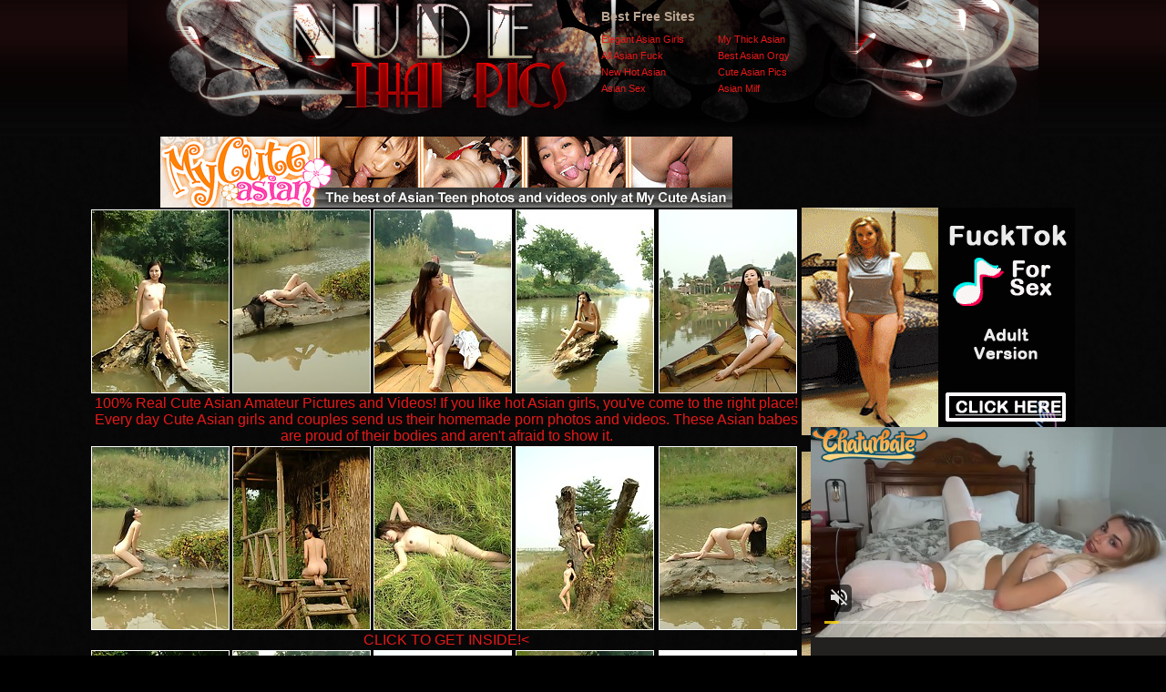

--- FILE ---
content_type: text/html; charset=UTF-8
request_url: http://www.nudethaipics.com/pics/asians/litu100/0458-qy/index.html
body_size: 18139
content:
<html><head>
<title>Nude Thai Pics ciber sex teen innocent toys thai man having sex with his girlfriend asian foursome  pictures</title>
<meta http-equiv="Content-Type" content="text/html; charset=iso-8859-1">
<meta name="description" content="Asian chicks fucking big dicks about of sex picture in korea  women getting hard dick">
<meta name="keywords" content="asian tease, cream asian, party asian, thai riding, asian exam, foot asian, feet asian, asian teen, asian hose, cock asian, fuck asian, asia orgie, big asians, penis thai, asia porn">
<link href="/styles.css" rel="stylesheet" type="text/css">
<base target="_blank">
</head>
<body> 
<div id="wrapper">
<div id="header" align="center">    <div class="padd">
    <div class="htop">
        <a href="http://www.nudethaipics.com/" class="logo"></a>
		 <div class="top">
         <p> Best Free Sites</p>
<table width="240" border="0" cellspacing="0" cellpadding="0">
  <tr>
    <td><a href="/p/out.php?id=elegantasiangirls.com">Elegant Asian Girls</a></td>
    <td><a href="/p/out.php?id=mythickasian.com">My Thick Asian</a></td>
  </tr>
  <tr>
    <td><a href="/p/out.php?id=allasianfuck.com">All Asian Fuck</a></td>
    <td><a href="/p/out.php?id=bestasianorgy.com">Best Asian Orgy</a></td>
  </tr>
  <tr>
 <tr>
    <td><a href="/p/out.php?id=newhotasian.com">New Hot Asian</a></td>
    <td><a href="/p/out.php?id=cuteasianpics.com">Cute Asian Pics</a></td>
  </tr>
  <tr>
    <td><a href="/p/out.php?id=247asiansex.com">Asian Sex</a></td>
    <td><a href="/p/out.php?id=asianmilfporn.xyz">Asian Milf</a></td>
  </tr>
</table>
  
         </div>
</div>
      </div></div>

<div align=center>
<table>
<tr>
<td>
<div class="thumbs">
<table border="0" cellpadding="5" cellspacing="0" width="780"  align="center">
<tbody>
<tr> 
<td align="center" colspan="5"><a href="http://join.mycuteasian.com/track/OTI2OToyOjE/"><img src="http://v.angel-porns.com/pics/asians/litu100/0458-qy/../mycuteasian627_78.gif" width="628" height="78" border="0"></a></td>
</tr>
<tr> 
<td height="206"><a href="http://v.angel-porns.com/pics/asians/litu100/0458-qy/sn001.jpg"><img src="http://v.angel-porns.com/pics/asians/litu100/0458-qy/tnsn001.jpg" height="200" width="150" class="thumbs"></a></td>
<td height="206"><a href="http://v.angel-porns.com/pics/asians/litu100/0458-qy/sn002.jpg"><img src="http://v.angel-porns.com/pics/asians/litu100/0458-qy/tnsn002.jpg" height="200" width="150" class="thumbs"></a></td>
<td height="206"><a href="http://v.angel-porns.com/pics/asians/litu100/0458-qy/sn003.jpg"><img src="http://v.angel-porns.com/pics/asians/litu100/0458-qy/tnsn003.jpg" height="200" width="150" class="thumbs"></a></td>
<td height="206"><a href="http://v.angel-porns.com/pics/asians/litu100/0458-qy/sn004.jpg"><img src="http://v.angel-porns.com/pics/asians/litu100/0458-qy/tnsn004.jpg" height="200" width="150" class="thumbs"></a></td>
<td height="206"><a href="http://v.angel-porns.com/pics/asians/litu100/0458-qy/sn005.jpg"><img src="http://v.angel-porns.com/pics/asians/litu100/0458-qy/tnsn005.jpg" height="200" width="150" class="thumbs"></a></td>
</tr>
<tr>
<td align="center" colspan="5">
<a  href="http://join.mycuteasian.com/track/OTI2OToyOjE/">100% Real Cute Asian Amateur Pictures and Videos! If you like hot Asian girls, you've come to the right place! Every day Cute Asian girls and couples send us their homemade porn photos and videos. These Asian babes are proud of their bodies and aren't afraid to show it.</a>
</td>
</tr>
<tr> 
<td height="206"><a href="http://v.angel-porns.com/pics/asians/litu100/0458-qy/sn006.jpg"><img src="http://v.angel-porns.com/pics/asians/litu100/0458-qy/tnsn006.jpg" height="200" width="150" class="thumbs"></a></td>
<td height="206"><a href="http://v.angel-porns.com/pics/asians/litu100/0458-qy/sn007.jpg"><img src="http://v.angel-porns.com/pics/asians/litu100/0458-qy/tnsn007.jpg" height="200" width="150" class="thumbs"></a></td>
<td height="206"><a href="http://v.angel-porns.com/pics/asians/litu100/0458-qy/sn008.jpg"><img src="http://v.angel-porns.com/pics/asians/litu100/0458-qy/tnsn008.jpg" height="200" width="150" class="thumbs"></a></td>
<td height="206"><a href="http://v.angel-porns.com/pics/asians/litu100/0458-qy/sn009.jpg"><img src="http://v.angel-porns.com/pics/asians/litu100/0458-qy/tnsn009.jpg" height="200" width="150" class="thumbs"></a></td>
<td height="206"><a href="http://v.angel-porns.com/pics/asians/litu100/0458-qy/sn010.jpg"><img src="http://v.angel-porns.com/pics/asians/litu100/0458-qy/tnsn010.jpg" height="200" width="150" class="thumbs"></a></td>
</tr>
<tr>
<td align="center" colspan="5">
<a href="http://join.mycuteasian.com/track/OTI2OToyOjE/">CLICK TO GET INSIDE!<</a>
</td>
</tr>
<tr> 
<td height="206"><a href="http://v.angel-porns.com/pics/asians/litu100/0458-qy/sn011.jpg"><img src="http://v.angel-porns.com/pics/asians/litu100/0458-qy/tnsn011.jpg" height="200" width="150" class="thumbs"></a></td>
<td height="206"><a href="http://v.angel-porns.com/pics/asians/litu100/0458-qy/sn012.jpg"><img src="http://v.angel-porns.com/pics/asians/litu100/0458-qy/tnsn012.jpg" height="200" width="150" class="thumbs"></a></td>
<td height="206"><a href="http://v.angel-porns.com/pics/asians/litu100/0458-qy/sn013.jpg"><img src="http://v.angel-porns.com/pics/asians/litu100/0458-qy/tnsn013.jpg" height="200" width="150" class="thumbs"></a></td>
<td height="206"><a href="http://v.angel-porns.com/pics/asians/litu100/0458-qy/sn014.jpg"><img src="http://v.angel-porns.com/pics/asians/litu100/0458-qy/tnsn014.jpg" height="200" width="150" class="thumbs"></a></td>
<td height="206"><a href="http://v.angel-porns.com/pics/asians/litu100/0458-qy/sn015.jpg"><img src="http://v.angel-porns.com/pics/asians/litu100/0458-qy/tnsn015.jpg" height="200" width="150" class="thumbs"></a></td>
</tr>
<tr> 
<td align="center" colspan="5">
<a  href="http://join.mycuteasian.com/track/OTI2OToyOjE/"><img src="http://v.angel-porns.com/pics/asians/litu100/0458-qy/../mca_620x120_03.gif" alt="" border="0" height="120" width="620"><br>
We have a HUGE collection of GIRLFRIENDS/WIVES sharing their secret porn pictures and videos where they have sex at home, giving head in the boyfriend's car, fucking hard and even doing anal sex. Tons of private homemade pictures and videos of Cute Asian girls from All around the world.  Come and watch!</a>
</td>
</tr>
</tbody>
</table></div>
</td>
<td align="center" valign="middle">
<iframe src="//a.magsrv.com/iframe.php?idzone=5044716&size=300x250" width="300" height="250" scrolling="no" marginwidth="0" marginheight="0" frameborder="0"></iframe>
        
<br><br>
<iframe src="//a.magsrv.com/iframe.php?idzone=5044716&size=300x250" width="300" height="250" scrolling="no" marginwidth="0" marginheight="0" frameborder="0"></iframe>
        
<br><br>
<iframe src="//a.magsrv.com/iframe.php?idzone=5044716&size=300x250" width="300" height="250" scrolling="no" marginwidth="0" marginheight="0" frameborder="0"></iframe>
        
</td>
    </tr>
</table>
</div>
<br>
<div align=center>
<script type="application/javascript" 
data-idzone="5044722" src="https://a.magsrv.com/nativeads-v2.js" 
></script>
</div>
<div id="content">
   <center>
     <div class="block"> 
    <div id="title">
      <h2>Today Thai Pics Galleries</h2>
     </div>     </div>
<div align="center">
<a href="/st/st.php?id=95846&x=9a3308dd14f94192549c554287a32410&url=aHR0cDovL3d3dy5udWRldGhhaXBpY3MuY29tL3BpY3MvYXNpYW5zL3BhY2lmaWNnaXJscy8xMzA0LW96L2luZGV4Lmh0bWw=&p=70&var1=t1"><img src="/st/thumbs/706/Fho2TSY3E8.jpg" alt=""   border="0" width="150" height="200" class="thumbs"></a>
<a href="/st/st.php?id=488963&x=dc683da532437ad6e18e53e909499471&url=aHR0cDovL3d3dy5udWRldGhhaXBpY3MuY29tL3BpY3MvYXNpYW5zL2FzaWFuNHlvdS8zNDAwLXNnL2luZGV4Lmh0bWw=&p=70&var1=t1"><img src="/st/thumbs/871/uEJj6m5EsI.jpg" alt=""   border="0" width="150" height="200" class="thumbs"></a>
<a href="/st/st.php?id=664728&x=7b7b67fb00e59ab232e24276c64ab130&url=aHR0cDovL3d3dy5udWRldGhhaXBpY3MuY29tL3BpY3MvYXNpYW5zL2FzaWFuNHlvdS8xMjQzLXF5L2luZGV4Lmh0bWw=&p=70&var1=t1"><img src="/st/thumbs/865/sRgwp9LdlX.jpg" alt=""   border="0" width="150" height="200" class="thumbs"></a>
<a href="/st/st.php?id=491303&x=5899a8325ef8f55a7b0d9f290b11f3ad&url=aHR0cDovL3d3dy5udWRldGhhaXBpY3MuY29tL3BpY3MvYXNpYW5zLzg4c3F1YXJlLzE3MTAtZW8vaW5kZXguaHRtbA==&p=70&var1=t1"><img src="/st/thumbs/261/Ks9t4whPpx.jpg" alt=""   border="0" width="150" height="200" class="thumbs"></a>
<a href="/st/st.php?id=287686&x=2ef198ac1fc81ef33455575421d8e8dc&url=aHR0cDovL3d3dy5udWRldGhhaXBpY3MuY29tL3BpY3MvYXNpYW5zL2FzaWFuNHlvdS8yMjAxLWNkL2luZGV4Lmh0bWw=&p=70&var1=t1"><img src="/st/thumbs/207/EqlyQie4nr.jpg" alt=""   border="0" width="150" height="200" class="thumbs"></a>
<a href="/st/st.php?id=487543&x=f3efc7c6c22be1018b916d9eef7cde38&url=aHR0cDovL3d3dy5jdXRlYXNpYW5waWNzLmNvbS9waWNzL2FzaWFucy9hc2lhbjR5b3UvMDQxMS1iZy9pbmRleC5odG1s&p=70&var1=t1"><img src="/st/thumbs/108/PNMrOXIyZJ.jpg" alt=""   border="0" width="150" height="200" class="thumbs"></a>
<a href="/st/st.php?id=908617&x=055ba53eef082ece2444a7e9c99477aa&url=aHR0cDovL3d3dy5udWRldGhhaXBpY3MuY29tL3BpY3MvYXNpYW5zL2FzaWFuNHlvdS80MDkxLXdqL2luZGV4Lmh0bWw=&p=70&var1=t1"><img src="/st/thumbs/001/hkyxFizIkm.jpg" alt=""   border="0" width="150" height="200" class="thumbs"></a>
<a href="/st/st.php?id=531687&x=fbc4f5efc57f4d14529acaff6c18749f&url=aHR0cDovL3d3dy5udWRldGhhaXBpY3MuY29tL3BpY3MvYXNpYW5zL3RoYWlnaXJsc3dpbGQvMDEwMi1sei9pbmRleC5odG1s&p=70&var1=t1"><img src="/st/thumbs/679/3rflH2cK6X.jpg" alt=""   border="0" width="150" height="200" class="thumbs"></a>
<a href="/st/st.php?id=255214&x=b70de5f70c588d1de6e77989a230a100&url=aHR0cDovL3d3dy5udWRldGhhaXBpY3MuY29tL3BpY3MvYXNpYW5zL3BhY2lmaWNnaXJscy8xMzI1LWhsL2luZGV4Lmh0bWw=&p=70&var1=t1"><img src="/st/thumbs/841/oyVmzjQxi8.jpg" alt=""   border="0" width="150" height="200" class="thumbs"></a>
<a href="/st/st.php?id=161968&x=342885d7363d5078801e380feabdbbf2&url=aHR0cDovL3d3dy5udWRldGhhaXBpY3MuY29tL3BpY3MvYXNpYW5zL3BhY2lmaWNnaXJscy8wMzM2LW5lL2luZGV4Lmh0bWw=&p=70&var1=t1"><img src="/st/thumbs/581/QqTSaUZniO.jpg" alt=""   border="0" width="150" height="200" class="thumbs"></a>
<a href="/st/st.php?id=524380&x=b54db08796186d8a9a0e47f3f982de15&url=aHR0cDovL3d3dy5udWRldGhhaXBpY3MuY29tL3BpY3MvYXNpYW5zL2FzaWFuNHlvdS80MDk1LWhpL2luZGV4Lmh0bWw=&p=70&var1=t1"><img src="/st/thumbs/167/EMew99z77H.jpg" alt=""   border="0" width="150" height="200" class="thumbs"></a>
<a href="/st/st.php?id=164703&x=914cbbdee5b73cb4d6f3820217b00f42&url=aHR0cDovL3d3dy5udWRldGhhaXBpY3MuY29tL3BpY3MvYXNpYW5zL2FzaWFuNHlvdS8wODAwLWhoL2luZGV4Lmh0bWw=&p=70&var1=t1"><img src="/st/thumbs/597/LvsjeanYHk.jpg" alt=""   border="0" width="150" height="200" class="thumbs"></a>
<a href="/st/st.php?id=335316&x=d2a3126a33a3c27ef36b71c0856d1ff4&url=aHR0cDovL3d3dy5udWRldGhhaXBpY3MuY29tL3BpY3MvYXNpYW5zL2FzaWFuNHlvdS8wMjEyLXNwL2luZGV4Lmh0bWw=&p=70&var1=t1"><img src="/st/thumbs/311/GW4VIoeJnF.jpg" alt=""   border="0" width="150" height="200" class="thumbs"></a>
<a href="/st/st.php?id=184542&x=724b3ba5208cbd4c01b2153e03b80766&url=aHR0cDovL3d3dy5udWRldGhhaXBpY3MuY29tL3BpY3MvYXNpYW5zL2F2aWRvbHovMDAzNC1pcC9pbmRleC5odG1s&p=70&var1=t1"><img src="/st/thumbs/563/bxUzteRLp2.jpg" alt=""   border="0" width="150" height="200" class="thumbs"></a>
<a href="/st/st.php?id=347248&x=026a51051afcf84fcccc5ad8bb647d12&url=aHR0cDovL3d3dy5udWRldGhhaXBpY3MuY29tL3BpY3MvYXNpYW5zL3BhY2lmaWNnaXJscy8wNjg5LWlkL2luZGV4Lmh0bWw=&p=70&var1=t1"><img src="/st/thumbs/843/Fd2dJxSJ3l.jpg" alt=""   border="0" width="150" height="200" class="thumbs"></a>
<a href="/st/st.php?id=493332&x=4e4b75f04709e795f98e5a0beb51cd86&url=aHR0cDovL3d3dy5udWRldGhhaXBpY3MuY29tL3BpY3MvYXNpYW5zL2FzaWFuNHlvdS8zMDAyLWhvL2luZGV4Lmh0bWw=&p=70&var1=t1"><img src="/st/thumbs/837/hqXG2kygtM.jpg" alt=""   border="0" width="150" height="200" class="thumbs"></a>
<a href="/st/st.php?id=279494&x=a4033e20ba3ca291fe172d7d23610bc0&url=aHR0cDovL3d3dy5udWRldGhhaXBpY3MuY29tL3BpY3MvYXNpYW5zL2FzaWFuNHlvdS8wNTE0LWN4L2luZGV4Lmh0bWw=&p=70&var1=t1"><img src="/st/thumbs/942/fVweyhSaMs.jpg" alt=""   border="0" width="150" height="200" class="thumbs"></a>
<a href="/st/st.php?id=893204&x=82f13e60a387e98ed5d01369c999fb00&url=aHR0cDovL3d3dy5jdXRlYXNpYW5waWNzLmNvbS9waWNzL2FzaWFucy9hc2lhbjR5b3UvMTk1NC1nai9pbmRleC5odG1s&p=70&var1=t1"><img src="/st/thumbs/377/WMhZbjbWUi.jpg" alt=""   border="0" width="150" height="200" class="thumbs"></a>
<a href="/st/st.php?id=282498&x=4c995223ec03687443a842ae23b51e2a&url=aHR0cDovL3d3dy5jdXRlYXNpYW5waWNzLmNvbS9waWNzL2FzaWFucy9hc2lhbjR5b3UvMzg3MS16bi9pbmRleC5odG1s&p=70&var1=t1"><img src="/st/thumbs/853/ofNqGknlSw.jpg" alt=""   border="0" width="150" height="200" class="thumbs"></a>
<a href="/st/st.php?id=649735&x=cc29da33ca0c61faac665e1bf4752a18&url=aHR0cDovL3d3dy5udWRldGhhaXBpY3MuY29tL3BpY3MvYXNpYW5zL2FzaWFuNHlvdS8wMjM0LWNpL2luZGV4Lmh0bWw=&p=70&var1=t1"><img src="/st/thumbs/402/KQtwfUh8Hv.jpg" alt=""   border="0" width="150" height="200" class="thumbs"></a>
<a href="/st/st.php?id=306560&x=5f41407946b09f1498e8f6af5e75cb4f&url=aHR0cDovL3d3dy5jdXRlYXNpYW5waWNzLmNvbS9waWNzL2FzaWFucy9hc2lhbjR5b3UvMTE1Mi1lbS9pbmRleC5odG1s&p=70&var1=t1"><img src="/st/thumbs/223/3JZ6lGasMv.jpg" alt=""   border="0" width="150" height="200" class="thumbs"></a>
<a href="/st/st.php?id=403154&x=1aecfa291a4670326a761c0b1f1e9a57&url=aHR0cDovL3d3dy5udWRldGhhaXBpY3MuY29tL3BpY3MvYXNpYW5zL2FzaWFuNHlvdS8zMDI2LXBpL2luZGV4Lmh0bWw=&p=70&var1=t1"><img src="/st/thumbs/320/a0TQTxWyJN.jpg" alt=""   border="0" width="150" height="200" class="thumbs"></a>
<a href="/st/st.php?id=810862&x=71868b9cee056edd65ce775d83b43dae&url=aHR0cDovL3d3dy5udWRldGhhaXBpY3MuY29tL3BpY3MvYXNpYW5zL2lsb3ZldGhhaXB1c3N5LzAxNDYtb2QvaW5kZXguaHRtbA==&p=70&var1=t1"><img src="/st/thumbs/385/5kkmRWUmEp.jpg" alt=""   border="0" width="150" height="200" class="thumbs"></a>
<a href="/st/st.php?id=513762&x=254ea963262ad5ea5996ab73d72b521a&url=aHR0cDovL3d3dy5udWRldGhhaXBpY3MuY29tL3BpY3MvYXNpYW5zL3BhY2lmaWNnaXJscy8xNjUwLXhpL2luZGV4Lmh0bWw=&p=70&var1=t1"><img src="/st/thumbs/139/WftPjh2eYR.jpg" alt=""   border="0" width="150" height="200" class="thumbs"></a>
<a href="/st/st.php?id=929482&x=708d57befc3e4ccb239304e6d3663d46&url=aHR0cDovL3d3dy5jdXRlYXNpYW5waWNzLmNvbS9waWNzL2FzaWFucy9hc2lhbjR5b3UvMDQzMi12aS9pbmRleC5odG1s&p=70&var1=t1"><img src="/st/thumbs/765/srZ4ZX7NQp.jpg" alt=""   border="0" width="150" height="200" class="thumbs"></a>
<a href="/st/st.php?id=377082&x=4a7c8ee51620bdec13cc4bf663428ed3&url=aHR0cDovL3d3dy5udWRldGhhaXBpY3MuY29tL3BpY3MvYXNpYW5zL2FzaWFuNHlvdS8yNjg1LXdtL2luZGV4Lmh0bWw=&p=70&var1=t1"><img src="/st/thumbs/701/khULGIJg2L.jpg" alt=""   border="0" width="150" height="200" class="thumbs"></a>
<a href="/st/st.php?id=343587&x=7582e519214927ec9bca39060635bb9d&url=aHR0cDovL3d3dy5udWRldGhhaXBpY3MuY29tL3BpY3MvYXNpYW5zL3BhY2lmaWNnaXJscy8xMzAzLXd6L2luZGV4Lmh0bWw=&p=70&var1=t1"><img src="/st/thumbs/259/ispyr3X6II.jpg" alt=""   border="0" width="150" height="200" class="thumbs"></a>
<a href="/st/st.php?id=749632&x=cab1e94af4fd6a4b98248f0620d9221d&url=aHR0cDovL3d3dy5udWRldGhhaXBpY3MuY29tL3BpY3MvYXNpYW5zL3BhY2lmaWNnaXJscy8xNTY0LXVsL2luZGV4Lmh0bWw=&p=70&var1=t1"><img src="/st/thumbs/483/qe2UfQ1sMv.jpg" alt=""   border="0" width="150" height="200" class="thumbs"></a>
<a href="/st/st.php?id=330393&x=8f90f920dd10f2a7a1e8477455129c75&url=aHR0cDovL3d3dy5jdXRlYXNpYW5waWNzLmNvbS9waWNzL2FzaWFucy9hc2lhbjR5b3UvMzExMC1icS9pbmRleC5odG1s&p=70&var1=t1"><img src="/st/thumbs/263/wKyuWNmUm4.jpg" alt=""   border="0" width="150" height="200" class="thumbs"></a>
<a href="/st/st.php?id=763739&x=3f36d33c782a31d7f931dc340946fba6&url=aHR0cDovL3d3dy5udWRldGhhaXBpY3MuY29tL3BpY3MvYXNpYW5zL2FzaWFuNHlvdS8xMjUzLXVhL2luZGV4Lmh0bWw=&p=70&var1=t1"><img src="/st/thumbs/823/dGulLTh0ej.jpg" alt=""   border="0" width="150" height="200" class="thumbs"></a>
<a href="/st/st.php?id=825235&x=aa0b07f03f83474e634f352810c1c2c4&url=aHR0cDovL3d3dy5jdXRlYXNpYW5waWNzLmNvbS9waWNzL2FzaWFucy9hc2lhbjR5b3UvMjE4Mi15ai9pbmRleC5odG1s&p=70&var1=t1"><img src="/st/thumbs/202/GltxeKOIhr.jpg" alt=""   border="0" width="150" height="200" class="thumbs"></a>
</div> 
</div> 
<div align=center>
<div style="font-size: 10px; font-family: Verdana, Geneva, Arial, Helvetica, sans-serif; font-weight:bold;">POWERED BY <a href="http://www.smart-scripts.com">SMART THUMBS</a></div>
</div>  
<br>
<div align=center>
<iframe src="//a.magsrv.com/iframe.php?idzone=5044716&size=300x250" width="300" height="250" scrolling="no" marginwidth="0" marginheight="0" frameborder="0"></iframe>
        

<iframe src="//a.magsrv.com/iframe.php?idzone=5044716&size=300x250" width="300" height="250" scrolling="no" marginwidth="0" marginheight="0" frameborder="0"></iframe>
        

<iframe src="//a.magsrv.com/iframe.php?idzone=5044716&size=300x250" width="300" height="250" scrolling="no" marginwidth="0" marginheight="0" frameborder="0"></iframe>
        
</div>
<br>
<script type="application/javascript" src="https://a.magsrv.com/video-slider.js"></script>
<script type="application/javascript">
var adConfig = {
    "idzone": 5044724,
    "frequency_period": 0,
    "close_after": 5,
    "on_complete": "repeat",
    "screen_density": 25,
    "cta_enabled": 1
};
VideoSlider.init(adConfig);
</script>
<div id="footer">
         <div class="f">   
           <div class="text" align="center">
              <div class="wr">
               Disclaimer: We have zero toolerance policy against illegal pornography. All galleries and links are provided by 3rd parties. We have no control over the content of these pages. We will remove links to copyrighted or illegal content withing several hours. Just provide urls to copyrighted or illegal content on DMCA/Content Removal request page. Thank you.</div>
             <div class="links">
            </div>   
           </div> 
           </div> 
               
  </div>
</body>
</html>

--- FILE ---
content_type: text/html; charset=UTF-8
request_url: https://s.magsrv.com/splash.php?native-settings=1&idzone=5044722&cookieconsent=true&&scr_info=bmF0aXZlYWRzfHwy&p=http%3A%2F%2Fwww.nudethaipics.com%2Fpics%2Fasians%2Flitu100%2F0458-qy%2Findex.html
body_size: 7102
content:
{"layout":{"widgetHeaderContentHtml":"<a target=\"_blank\" href=\"https:\/\/www.exoclick.com\" rel=\"nofollow\">Powered By <span><\/span><\/a>","branding_logo":"\/\/s3t3d2y1.afcdn.net\/widget-branding-logo.png","branding_logo_hover":"\/\/s3t3d2y1.afcdn.net\/widget-branding-logo-hover.png","itemsPerRow":5,"itemsPerCol":1,"font_family":"Arial, Helvetica, Verdana, sans-serif","header_font_size":"12px","header_font_color":"#999999","widget_background_color":"transparent","widget_width":"790px","minimum_width_for_full_sized_layout":"450px","item_height":"300px","item_padding":"10px","image_height":"200px","image_width":"150px","text_margin_top":"3px","text_margin_bottom":"3px","text_margin_left":"0px","text_margin_right":"0px","title_font_size":"16px","title_font_color":"#000000","title_font_weight":"normal","title_decoration":"none","title_hover_color":"#0000FF","title_hover_font_weight":"normal","title_hover_decoration":"none","description_font_size":"14px","description_font_color":"#555555","description_font_weight":"normal","description_decoration":"none","description_hover_color":"#0055FF","description_hover_font_weight":"normal","description_hover_decoration":"none","open_in_new_window":1,"mobile_responsive_type":1,"header_is_on_top":1,"header_text_align":"right","title_enabled":0,"description_enabled":0,"image_border_size":"","image_border_color":"","text_align":"left","customcss_enabled":0,"customcss":null,"header_enabled":1,"mobile_breakpoint":450,"spacing_v":10,"spacing_h":10,"zoom":1,"mobile_rows":2,"mobile_cols":1,"use_v2_script":1,"text_enabled":1,"mobile_image_width":150,"mobile_text_box_size":90,"mobile_text_enabled":1,"mobile_text_position":"bottom","mobile_image_height":200,"delaySeconds":0,"frequency":0,"frequencyCount":0,"publisherAdType":"native-recommendation","adTriggerType":"","popTriggerMethod":"","popTriggerClasses":"","item_spacing_on_each_side":"5px","text_position":"bottom","text_box_size":"90px","widget_height":"320px","brand_enabled":1,"brand_font_size":"11px","brand_font_color":"#555555","brand_font_weight":"normal","brand_decoration":"none"},"data":[{"image":"https:\/\/s3t3d2y1.afcdn.net\/library\/475567\/f632756d182f9e7f152a220ff5f58b3b1c86190e.jpg","optimum_image":"https:\/\/s3t3d2y1.afcdn.net\/library\/475567\/9e7f3f78eb553f591a773e5d579e4f0c6d403dfa.webp","url":"https:\/\/s.magsrv.com\/click.php?d=H4sIAAAAAAAAA2VS227bMAz9Fb_ksYHul8euQZEtHZo1TdrlJVBkOzYa3.WmNvTxo52sCzrIMEmdI0qHpORcESQ89olzZTOhtxNyD19oXMQ.prbIIEiHnz2m9m1aJuWE3tsJnWHM8YSIt6iDQAubuAOxCcmJjhFjWiVVxwUQmtrukqJxuckiYOZtGLnEpGVqm3N68W7q1Li0yHdpeE6MOFaEAWSL_D2qG8CanauNfUvzA1CKOnyaLx_my6f9fP.bcUs3K4TIc99mWXWsMpeX4YJj3Jevq7YGX2xQXS1.0M3zBq_7l7asjm3WNCMgS7pqj.HPgVPmj0WPnXNNU7i.quuSNuTY9nVfNYzhgrQsXLBv2vXhVqcSP8yrue7z5w4SjJcMFw6u6VpCUpFF2z5ffQU3aHzYw3yXd.v0u_61ay0_zeQ.[base64].SrJWVDQQAAA--&cb=e2e_696e58fdaf4af1.11914245","title":"Craigslist for Sex in Columbus Tonight\ud83d\ude18\u2764\ufe0f","description":"Rich Mature Cougars in Columbus Want to Meet You Tonight\ud83d\udc49\ud83e\udd70","brand":"Rich-Mature-Cougars.com","original_url":"https:\/\/date4x.com\/im\/click.php?c=1151&key=96chtg2ch2n29f04498hqy56&src_hostname=nudethaipics.com&variation_id=115051824&conversions_tracking=[base64]&zone_id=5044722&category_id=99&cost=0.01&site_id=595011&keyword=&country=USA&tags=www,nudethaipics,com,pics,asians,litu100,0458,qy,index,html","image_position":"50% 50%","size":"300x300"},{"image":"https:\/\/s3t3d2y1.afcdn.net\/library\/952586\/cea128b21edc26edf8cfcfb63f778e4203463d3e.jpg","optimum_image":"https:\/\/s3t3d2y1.afcdn.net\/library\/952586\/21f14bc12c8f34a190280d270bdbc60501b3e506.webp","url":"https:\/\/s.magsrv.com\/click.php?d=[base64].ch8MrUgL0kNGAv4nK5jMj4rUgIO5njITB1ajIPTmnTYgSbx4hxOG9cXuGVZvERiMaPzfk0nOsv9Pcs_zOE6pg8pDF05lV8P13Mp4v7w_Twg_GIbpYIkZVtz9kpy.s2K.LFfvdtvuQY22K3bKsinokNqsrZF7pZbfDabtuiPLXnuu4KsqDL9hR_9T1Fdpdb3DRNXeeNLauqoDU5tbayZc0YzknL4hn7qBsb73Uq8XxaTrXNVkB_6lk8o4fm2hKSivNxb7Pl..IGdcrm04fsuk4_6.8PbcQvE3k4CytvabldrBey2Bm8MauttXRP.BUfrI125kCNIMhG28is2on0nz3K68Z_pxAhhB04E0uhFNWMYPd.lI6GBIWEqlBJ9.I_N1jEae33I9cZHDmHYTlHKXHUREopKakyXAh2lDHSRhgOBo9orBPoJv.ygRbCGBAQKTBiLgADBW.7AugKOtAbJxhsE3jTBOU16AwTeLsEDhhQtzgWnGEFiHGksZTO1zBcYGjwS4H2HmHc7XRKClBJHO9DB3_Nm_7XRbpNIfr0gTuYKnbDaP.cV4dn87Ounror.gH1Xa9sT0ByN3OxRCbR8NfTRIpYRzHTAkeJwok.SsKj3394sLdMBAAA&cb=e2e_696e58fdaf6fb6.13729534","title":"Dominant or Submissive. Wifey or Wild. Create your AI Girl Instantly","description":"Your AI slut is waiting on GirlfriendGPT","brand":"GirlfriendGPT","original_url":"https:\/\/0iio9.rttrk.com\/68f667ff2698ab1a0c4dfca0?sub1=120237924&sub2=nudethaipics.com&sub3=99&sub4=7751464&sub5=USA&sub6=595011&sub7=5044722&sub8=&sub9=&sub10=xx&sub11=8&sub12=0&sub13=www,nudethaipics,com,pics,asians,litu100,0458,qy,index,html&sub14=https:\/\/nudethaipics.com&ref_id=[base64]&cost=0.0001","image_position":"50% 50%","size":""},{"image":"https:\/\/s3t3d2y1.afcdn.net\/library\/953622\/22848465f2c1f585657c691791554652d599c9c7.jpg","optimum_image":"https:\/\/s3t3d2y1.afcdn.net\/library\/953622\/d18fdaa0114debf462f6f2bf92bcb92470882e95.webp","url":"https:\/\/s.magsrv.com\/click.php?d=[base64].r2Mz.j0HmLuHwzR0fi9OZOj3f9DT8QR38_3U9fV0jnEtyI4eptr_ufR0zZd2hnEcY2zHuR.Gjkasp3mY.8gYtDgxv2e_6XH233Ql4WbX7_TcHE8ZYCVZCBfXvE6IlTiHb3Nz.G_xRNbBbnbfm9e76rP.6_vk.POVtGcxy2va39_e3cru4SjvqSFH5axy9_TBGIHkJLKmB_JwsiCmK3l5cZEViu2U5VqV.fTSukWmnO1gOfC3G7OEmENOGJO4hE3rFn1TvksghVJUM4TUTD6MT6bqKrdeo0S3SLZI1VbJBMg4JxJVeodJWi_7SRJsfSXIlhKlmKhxSikpqTJcCBakJ9oIw2VZOup1mbvx_2xkteL5.bn4WCtyrVgdEyvTxKKuxgkIKQjjquhfi6rx4aV4Gs91kenfYTgIzkBlj3GiQco8GiYQ6b2.mMoDv3kAafmvkpIij4aJv4Xp7nD5of.X4bppSz5d8ES2BJaFEPgXL27P5jEOP9bvWlR56_rF9iOTfNknQgQEIDYoDcCkBsEwaGktAnCL_idNlx4K8wMAAA--&cb=e2e_696e58fdaf92b7.36096684","title":"Hi, I\u2019m in Columbus","description":"Click to Chat","brand":"StripChat","original_url":"https:\/\/go.sexchatters.com\/easy?campaignId=7707db6eb5dc8df8eb7caa851f544bbd882a086ab186a9ed48f52f263677b8bf&userId=cc25b857e4ea8f8295ca033be42a666e271612c976c5ef89f2223bb01dbe9de4&autoplay=all&autoplayForce=1&affiliateClickId=[base64]&sourceId=Exoclick&p1=7908012&p2=5044722&noc=1","image_position":"50% 50%","size":"300x300"},{"image":"https:\/\/s3t3d2y1.afcdn.net\/library\/953622\/663a7d7e544bc1d924effcac135f97cb84ce6ce8.jpg","optimum_image":"https:\/\/s3t3d2y1.afcdn.net\/library\/953622\/d7f93947ecd1b0e0da39f7c905afc11404e7413e.webp","url":"https:\/\/s.magsrv.com\/click.php?d=H4sIAAAAAAAAA2VTyW7cMAz9FV_mmIFE7ce0aTDtpEjaWZLmUmhzYtS77CZj6OMrO0ETtKAhkXwUST3RQiGJMIooPg5DG1bkfAWX6Xto1sE_20c9DL4Pa9tUyel1OK3IpdVVq4uH.rNbkQshkHCGe8OclS6X3girtWQ4Z5Qa46QEjSTXBqdFeUdlziAHTrgQRpp8BXwMvl9yWQvMSCY89VrmEhSzGhFiPAXNOfcgMMdgleCW.VyqHACIMQg745XzNOXS49C0pU5tXuiyfOe4bHrrkxfPvjwvykIP_mNZ2F9L6aZ33zc3V5ub72ZjflBmyXGHEOynsarbritDNbgtw3hq73Zj37otP6K.234hx_0RH6bbse3KsQphAURLdmPpvs4xbX3dTHgYhhCaYer6viUBynHqpy5QihsYqdvSD2qY3L0qBL7adBs11ftjSrAUmQvOqj6NAAWv_P1U7_4Fj2hp7Grzsz4dis_q28_RsqcLYSo.iUvS3d4cbkSKYMDkXp_4XuAjkHu043A_WbO_vdvxWzFdX4jzs7PEUGjGRNfCzKfnxs40JW.L5wd_mZjZhGQyRKkASGbd2JnfmGYJCy4lURRwrEfnh0ddtIVdxiiSNaA1ELmWImKgjCGBZXxNE5Waz6PI6bJFnCRGQiASbaWUQhCpGefUC4eU5pqJPLfEqTxFw__V0CLZ09NT9h7LEpYtig6FrkNWFsOIEcoQZTLrTllRO_.cPQ5VmcVIX9MwzBlNzaJIGVJYiNQaRMzjKz6LTA2_aBgnMF1BCp5ag8hezHjYnb.LfxNYDq3RpzMW0RrheUEI_80X1pV.CP3v5V4zKy9Rb9V.pyLX28gAIT7z5LUQjtFcpb_K8LRzhDyQP0CFZojzAwAA&cb=e2e_696e58fdafb2d0.27919524","title":"She loves daddies from United States","description":"Live Pussy Play on Cam","brand":"StripChat","original_url":"https:\/\/go.sexchatters.com\/easy?campaignId=7707db6eb5dc8df8eb7caa851f544bbd882a086ab186a9ed48f52f263677b8bf&userId=cc25b857e4ea8f8295ca033be42a666e271612c976c5ef89f2223bb01dbe9de4&autoplay=all&autoplayForce=1&affiliateClickId=[base64]&sourceId=Exoclick&p1=7908010&p2=5044722&noc=1","image_position":"50% 100%","size":"300x300"},{"image":"https:\/\/s3t3d2y1.afcdn.net\/library\/940460\/4a38317f61392bc676fd6f867bc6f660a6e9241a.jpg","optimum_image":"https:\/\/s3t3d2y1.afcdn.net\/library\/940460\/63fc90a0bf32d356fd4fb9a10caa51cf4f61c131.webp","url":"https:\/\/s.magsrv.com\/click.php?d=H4sIAAAAAAAAA2VSTXObMBD9K1x8hNG30DFtmnHrdOIGG6e.ZATCtqaAAUlxzejHV5BMk2lnGVh29.172hVnnKSAeeBP1nZmgW8W6C48l8sl0a2xMi5lY5Ly3IRgLVul22Pwjk2ZAgwW.M4Nsex0fKhseYpP2mq1wLd2cNUCMdsFcDdHKOa0AAjFVEkZE0nKWGJwiEVx4AiKogJQBoRxxdoVtTanaphQgBCOUEiUtS5_WXkMwfOgHpfr..X6sVgWPwktcZ4BgDajaxrTn1tTD2q9z_O9pBCO3VPmhk6tWA6GfvUN55scbsed6_raNcbMCd7hzNXq.1TTtQ_nEVprjTnbsR.GDhtUu3EYe0MIPCNH1Ip8EnZUe6E5vF_2SzG2mzw0mEkmwsmVV4eQZk21H9vs32QOZmH3y.f2utVfxY9nV9LLLS8aNvI73O_W2zXvnnbF05bvMnrlcJvn2bjLAN7ttozxDOQUFe6W38RhOp_DmKU.tmE6_G2hYaOQszTFgiDoW6cqe5K60.W8TI8TBBKE0yTlHkJOMeIB9DZvL8SEB56R.eNhMO8xRh7LMk1TznEqKWOk4goIySTlh0OJlTiEavQ_W9ACBaPII04pT30Urlf0sSoKVdHsSKNla6JaWwcBiAChadRfI92q6nd0sk0deU9nVcBTyCiBafAIBQJyHkQiD5l_y0.WBumvHoQhGQ6TchZEotBl_vXb7OZD_buhGZSAL3HgSwCcXgDAv_1M0sijGV7mE07zea16Z3sJJA8rLyUhlVAAcAoLJggUBw4lUBAwKgus_gCnFyLTgwMAAA--&cb=e2e_696e58fdafd0e8.24010551","title":"Live Cams with Amateur Girls","description":"Chat one-on-one with girls through video","brand":"InstaCams","original_url":"https:\/\/www.insta-cams.com\/landing\/gmc8030?ur-api-fetch-hitid=true&tpcampid=5375b022-5daa-4a4c-a30f-9bf7219be01a&subPublisher=5044722&clicktag=[base64]&Campaign=7674806","image_position":"50% 50%","size":"300x300"}],"ext":[]}

--- FILE ---
content_type: text/css
request_url: http://www.nudethaipics.com/styles.css
body_size: 5391
content:
* {margin: 0; padding: 0;}

a:link, a:visited, a:active, a:hover {color: #e61919; font-weight: normal; text-decoration:none}
a:hover {
	color: #ffffff;
	text-decoration: none;
}
a .thumbs{border-color:#ffffff; border-width:1px; border-style:solid;}
a:hover .thumbs{border-color:#aed8ef; border-width:1px; border-style:dashed;}
img {border: none;}
img, div, div img { behavior: url(iepngfix.htc) }
select, input{vertical-align: middle;}
ul li{list-style: none;}
.clear{ clear: both;}
table{ border: 0; border-collapse: collapse; margin: 0 auto; }

#wrapper {
	width: 100%;
	min-width: 1000px;
	text-align: center; float:none;	

}
body {
	background-color: #000000;
	width: 100%;
	height: 100%;
	text-align:center;
	color: #bba693;
	margin: 0;
	padding: 0;
	font-family: Arial, Verdana;
	padding: auto;
	background-image:url(i/bg.gif)

}
ul li{list-style: none;}
#wr{ text-align:center; min-width: 1000px}

#header { margin: 0; padding: 0; width:100%; 	background-image:url(i/bg_main.gif);
	background-repeat: repeat-x;
}
#header .padd{ width: 1000px; height: 150px; margin: 0 auto;}
#header .htop{
	width: 100%;
	height: 150px;
	overflow: hidden;
	background-image:url(i/b_head.jpg);
	margin:0;
	background-repeat: no-repeat;
}
#header .htop .logo{
	float:left;
	height: 150px;
	width: 260px;
	overflow: hidden;
	margin: 0 0 0 220px;
	padding: 0;}
#header .htop .logo a img{ margin: 0}
#header .htop .top{  width: 240px; float:right; margin: 2px 240px 0 0; -margin: 2px 120px 0 0;text-align: left ;}
#header .htop .top a{ font-size:11px;}
#header .htop .top td{  padding: 3px 0}
#header .htop .top p{ font-weight:bold; font-size:14px; margin: 8px 0}
#content { text-align:center;  margin: 0; font-size: 12px;}
#content .block{ width: 1000px; clear:both; background-image:url(i/title.jpg); background-repeat:no-repeat; margin: 0px 0 10px 0; text-align:center}
#content .block .end{ margin:0; padding: 0}
#content #title{ width: 1000px; height: 41px;}
#content #title h2{ float:left; font-size: 12px; margin: 12px 0 0px 50px; -margin: 12px 0 0 25px; width: 300px; text-align:left;font-weight: bold}
#content #title #archive{
	margin: 0;
	padding: 0;
	overflow:hidden; width: 500px; float:right; margin: 0 50px 0 0; -margin: 0 25px 0 0; display:block; height: 25px; -height: 40px; padding: 12px 0 0px 0; text-align:right; font-weight:bold
}
#content #title #archive li{ display: inline; width: 20px; background-image:url(i/arch.png); background-repeat:no-repeat; padding: 0px 4px 10px 4px; background-position:bottom;
}
#content #title #archive li:hover{ display: inline;  background-image:url(i/arch_h.png); background-repeat:no-repeat; padding: 0px 4px 10px 4px;
}
#content #title #archive li{behavior:url("hover.htc")}
#content #title #archive li.hover{ display: inline;background-image:url(i/arch_h.png); background-repeat:no-repeat; padding: 0px 4px 10px 4px;
}
#content #title .archive li a{ font-weight:normal }

#name { background-image:none; width: 100px; font-weight:bold; margin: 1px 20px 6px 0; padding: 0; height: 10px}
#content .block .thumbs{
	text-align:center;  padding: 0; width: 100%;
	background-image:url(i/01.gif); background-repeat:repeat-y
} 
#content .block img{ margin:0; padding:0}
#content .block a{ font-size:14px;}
#content .block a:hover{color: #fff;}
#content .block td{ padding: 5px 2px; }
#content .block .thumbs a img{ width: 150px; height: 200px; margin: 3px 6px; border: 1px solid #e61919}
#content .block .thumbs a:hover img, #content .block .thumbs a img:hover{border: 1px solid #fff}
#content #trad{ float:none; margin: 0px 6px; font-size:14px; font-weight: bold;}
#content #trad td{
	width: 25%;
	padding: 6px 0 6px 36px;
	background-image:url(i/trad.png); background-repeat:no-repeat; background-position:left;
}
#content #trad td:hover{ background-image:url(i/trad_h.png); background-repeat:no-repeat; background-position:left}
#content #trad td{behavior:url("hover.htc")}
#content #trad td.hover{ background-image:url(i/trad_h.png); background-repeat:no-repeat; background-position:left}
#content #trad td a{ padding: 0 3px;}
#content #trad td a:hover{color: #fff;}
#footer{  height: 104px; text-align:center; margin: 0; clear: both; float: none;
width: 100%; padding: 0;
background-image:url(i/f_bg.gif)
}
#footer .f{width: 1000px; height: 104px; margin: 0 auto;}
#footer .text{
	width: 100%; clear: both; overflow: hidden;
	background-image:url(i/f_logo.jpg);
	background-repeat: no-repeat; background-position: top center; margin: 0; height: 104px;
}
#footer .links{ width: 120px;font-size:12px; text-align: right; float:right; margin: 62px 50px 0 0 ; -margin: 62px 25px 0 0}
#footer .links a{ padding: 10px 0; font-weight:normal;}
#footer .links a:hover{ text-decoration: none}
#footer .text .wr{ width: 720px; margin: 55px 0 0 50px;-margin: 55px 0 0 25px;  font-size: 11px; text-align: left; float:left;}
.big:link {font-family:Tahoma, Arial, Tahoma, Verdana, Arial, Helvetica, sans-serif; font-size:25px;  text-decoration:none;color: #FFFFFF;}
.big:visited {font-family:Tahoma, Arial, Tahoma, Verdana, Arial, Helvetica, sans-serif; font-size:25px;  text-decoration:none;color: #FFFFFF;}
.big:hover {font-family:Tahoma, Arial, Tahoma, Verdana, Arial, Helvetica, sans-serif; font-size:25px; color:#F05046; text-decoration:none;}

--- FILE ---
content_type: application/xml; charset=utf-8
request_url: https://live.trmzum.com/vast.go?spaceid=11685313&subid=PR_exo_us_7816444_nudethaipics.com
body_size: 4040
content:
<?xml version="1.0" encoding="UTF-8"?><VAST version="3.0"> <Error><![CDATA[https://live.trmzum.com/vast.go?spaceid=11685313&act=error&code=[ERRORCODE]]]></Error><Ad id="1"><InLine><AdSystem>Admoxi</AdSystem><AdTitle><![CDATA[Goal: Flash boobs #boobs - Next Goal: Flash boobs]]></AdTitle><Description><![CDATA[]]></Description><Impression><![CDATA[https://live.trmzum.com/vast.go?spaceid=11685313&act=logimp&xref=[base64]]]></Impression><Creatives><Creative sequence="1" id="1"><Linear skipoffset="00:00:05"><Duration>00:00:30</Duration><TrackingEvents><Tracking event="midpoint"><![CDATA[https://live.trmzum.com/vast.go?spaceid=11685313&act=midpoint&xref=[base64]]]></Tracking></TrackingEvents><VideoClicks><ClickThrough><![CDATA[https://live.trmzum.com/click.go?xref=[base64]]]></ClickThrough><ClickTracking></ClickTracking></VideoClicks><MediaFiles><MediaFile delivery="progressive" bitrate="327777" type="video/mp4"><![CDATA[https://cdn.trudigo.com/data/creatives/20298/1058762.mp4]]></MediaFile><MediaFile delivery="streaming" bitrate="327777" type="application/x-mpegURL"><![CDATA[https://edge10-rtm.live.mmcdn.com/live-hls/amlst:ellalowe-sd-e39f90f176071c37086d6c02ac3c7eb5bfc8b7761a4615a469bc1a622e092751_trns_h264/playlist.m3u8]]></MediaFile></MediaFiles></Linear></Creative></Creatives></InLine></Ad></VAST>

--- FILE ---
content_type: text/xml;charset=UTF-8
request_url: http://s.magsrv.com/splash.php?idzone=5044724&cookieconsent=true
body_size: 3705
content:
<?xml version="1.0" encoding="UTF-8"?>
<VAST version="3.0">
  <Ad id="7816444">
    <Wrapper>
      <AdSystem>ExoClick</AdSystem>
      <VASTAdTagURI><![CDATA[https://live.trmzum.com/vast.go?spaceid=11685313&subid=PR_exo_us_7816444_nudethaipics.com]]></VASTAdTagURI>
      <Impression id="exotr"><![CDATA[http://s.magsrv.com/vregister.php?a=vimp&tracking_event=impression&idzone=5044724&a5e38b88294cf3f716f86246655bf54a=tsVuZ8uHLtt4cdvHzq48fXHv64cddlTlK8E.fPdy4buXPxu8d9bU1ktdOGaJ_3XA3GxK9Yw85nw11QVuLvzVVysSOZy2NuVvsQTwNVbmppNcDbDdrlNcFTlOfHhy5dOOuBuexmOCp9ynPp05c.nPXA3VBW5n189eHHjrgbxmlcz68OnTvy6a4G2mK3HpqcM_PnXA20xJOxA9Ln38ce3Tp01wN2sUwMVwTS58eXLlz78eXLXA3NVn26a4G2aZrqnKc.GuBtty2BpzPhrgbaYppgcpz4a4G4Kp8.fPlrqsZz4a7WI7HM.G7hx1z2MxwVPuUr0sVuZ9.GuexmOCp9yldqymlyVrDNE8DW0xJOxA9Ku1ZTS5K1hmieBrcvafYlecXrmXnsZjgqfcpz463L2n2JXnF65l5XK7pqYs.OthtevCdzPnx1uzUyMV564G5XK7pqYs.OtqayWunBeamB6CViPNE_7rgbnpmbsarXaYrcempwz49tc9MDUEry8kzbkefTW_XXPVnw11NUuOSr0uVTR2VwTS567KnKV4G8.GuymNd9ip_Pmw148eO_fn4Y69u3Rzu3w8sdmOvd11rm35d1wST0uVVQTSr1VsV2VZ8NcEk9LlVUE0q8EtrEcDa9LjFU0ufLXS465S5SvVBW4u_NVXKxI5nLY25W.xBPA1Vuamk1sNsxzNRZ8NcDczrrlOfDXA3GxK3BK8vOw85nw1uXuNWVwTSr1wSOZ8N3DzrgbbYrYaclrcpz764G2mKaYHKV6prKWnM.GuWapqmCevPhrglamelgrmXkmbcz4a63Kq15Jm3M.[base64].fDXU1TBPWu25WxBHn211NUwT1r2uU1QTS58dcDbDdrlNcFTlK7Da9eE7mfLjrgbnpmvwz662G16XKLHKq16XKrI68.OuBuVyu6amJevCdzPlrgbaYknYgelXrwncz4a6a2V4JbXJa5qcF4G89dNbK8Etrktc1OC8rEjmeuJzBe1iOxxfjnw1xOYL2sR2OL8s.GuJzBe1iOxxfnnw1xOYL2sR2OL9M.GuJzBe1iOxxfrnw1xOYL2sR2OL9s.GuJzBe1iOxxfvnw1xOYL2sR2OL.M.GuJzBe1iOxxfznw1xOYL2sR2OL8eGfDW03KvZUw85nw1swNr1PsNwSvL2sR2OZ8NdTjU0ra7LlVa9rEdjmfDdw4cOOtixquCaVd2OaanPhu462LGq4JpV2nII8.G7rx1wN10sOuwNL1TWUtOZ8NbrEcbLDUS881UFcE0ufDWw2vU5TbBK8u_NVXnVukYeqpt3NTSa2o4HJa134Ja6l7KmHnM.OtqyquaRe1iOxxfjnrasqrmkXtYjscX5Z62rKq5pF7WI7HF.eeupxqaVtdmBtdqaSSCqqCaXPhu5a4G68J3F7KnKV4G8.GuBtiqpytevCdzPprZspjz12VOUrtMTzwSvZ8ddlTlK7TE88Ery7tLlFjkrWGfHp04a7KnKV2mJ54JXl43LXI87WKYGK4JpddtlkDefHv28eOfnpy48e_Lvw49evLt57OdfDrbPVjn411wSOVVsST58e_bx45.enLjrammigcamlqclrz4w-&is_vast=0&should_log=0&cb=e2e_696e58fdb5cb56.62839892]]></Impression>
      <Error><![CDATA[http://s.magsrv.com/vregister.php?a=vview&errorcode=[ERRORCODE]&idzone=5044724&dg=7816444-USA-122237122-0-0-1-1-Wrapper]]></Error>
      <Creatives>
        <Creative sequence="1" id="122237122">
          <Linear>
            <TrackingEvents>
              <Tracking id="prog_1" event="progress" offset="00:00:10.000"><![CDATA[http://s.magsrv.com/vregister.php?a=vview&should_log=0&cb=e2e_696e58fdb5a179.23611570&tracking_event=progress&progress=00:00:10.000&idzone=5044724&a5e38b88294cf3f716f86246655bf54a=tsVuZ8uHLtt4cdvHzq48fXHv64cddlTlK8E.fPdy4buXPxu8d9bU1ktdOGaJ_3XA3GxK9Yw85nw11QVuLvzVVysSOZy2NuVvsQTwNVbmppNcDbDdrlNcFTlOfHhy5dOOuBuexmOCp9ynPp05c.nPXA3VBW5n189eHHjrgbxmlcz68OnTvy6a4G2mK3HpqcM_PnXA20xJOxA9Ln38ce3Tp01wN2sUwMVwTS58eXLlz78eXLXA3NVn26a4G2aZrqnKc.GuBtty2BpzPhrgbaYppgcpz4a4G4Kp8.fPlrqsZz4a7WI7HM.G7hx1z2MxwVPuUr0sVuZ9.GuexmOCp9yldqymlyVrDNE8DW0xJOxA9Ku1ZTS5K1hmieBrcvafYlecXrmXnsZjgqfcpz463L2n2JXnF65l5XK7pqYs.OthtevCdzPnx1uzUyMV564G5XK7pqYs.OtqayWunBeamB6CViPNE_7rgbnpmbsarXaYrcempwz49tc9MDUEry8kzbkefTW_XXPVnw11NUuOSr0uVTR2VwTS567KnKV4G8.GuymNd9ip_Pmw148eO_fn4Y69u3Rzu3w8sdmOvd11rm35d1wST0uVVQTSr1VsV2VZ8NcEk9LlVUE0q8EtrEcDa9LjFU0ufLXS465S5SvVBW4u_NVXKxI5nLY25W.xBPA1Vuamk1sNsxzNRZ8NcDczrrlOfDXA3GxK3BK8vOw85nw12wNuTLuWuS1563KaZqWpm3M9cDbbFbDTktblOffXA20xTTA5SvVNZS05nw1yzVNUwT158NcErUz0sFcy8kzbmfDXW5VWvJM25nw10uPQTSrvOTSsSOLwN59ePbr04.Nc9M1.C9VbFdlWe3jrgbnYprlcpz4a2oK8F3nJpWJHF4G8.nXh549..uVythqyCvBeema_BevCdzN.aquCV7XK5Ww1ZBXgvPTNfgu25U1TBPXBNLm1HNY3rYbZjmaiXtcpz1wST0uVVQTSrsRxrwS2sRwNr0uMVTS1Z8tdVjPLPhrqsZ558NdTVME9a9eE7meupqmCeteViRzPXU1TBPWva5TnrZpmuqcpXtcpz4a7ac.GuCWtymViPPhrlmXdslbqz4a4G6XKp5paoLXF42MJrK8.GuBuSyOuDGaVzPhrckYgjXgqnz4a6mqYJ6123K2II8.2upqmCete1ymqCaXPjrgbYbtcprgqcpXYbXrwncz5cdcDc9M1.GfXWw2vS5RY5VWvS5VZHXnx1wNyuV3TUxL14TuZ8tcDbTEk7ED0q9eE7mfDXTWyvBLa5LXNTgvA3nrprZXgltclrmpwXlYkcz1xOYL2sR2OL8c.GuJzBe1iOxxflnw1xOYL2sR2OL88.GuJzBe1iOxxfpnw1xOYL2sR2OL9c.GuJzBe1iOxxftnw1xOYL2sR2OL98.GuJzBe1iOxxfxnw1xOYL2sR2OL.c.GuJzBe1iOxxfjwz4a4G66WHXYGl6prKWnM.[base64].nDj57eeznXw62z168G9dcEjlVbEk.fHv28eOfnpy462ppooHGppanJa8.MA-]]></Tracking>
            </TrackingEvents>
            <VideoClicks>
              <ClickTracking><![CDATA[http://s.magsrv.com/click.php?d=H4sIAAAAAAAAA2VQTW_CMAz9K7n0GsV2vnpEmrjssGnTzlUpBSJRYCQtbPKPX1ImNgm9xLH87GfHzoPVWjMo3qV0ihUtKlzmsw9TL9N5.B4H2R2HHJnamOT2WNEyntquD.uKngCsNwRUoY3jag69vjX99diMsXE37eYwrvu0a8MpdLFoMSsGZ72nWiPwA00SlUTy0jsGRCSXLRultUPNdV3qFVs9PwzFMBGWMD6qqRnicrmI_5zInJidNob2EMU.pBGUEkobLz6_RDis.6vYpWEvbk0KDFijwWdPG1WDc7k1Mlj.5Qv0PdvehkOweTJgk1PLrB_vi3_pf6C5TiqlsiPLNXDXinJot_E8zX.CrJJp5HvLKW_o5ZnrvPBOoV_1uHK0AU_aU1tbb6H2iJsfPcaAMO8BAAA-&cb=e2e_696e58fdb54b30.00243641&noredirect=1]]></ClickTracking>
            </VideoClicks>
          </Linear>
        </Creative>
      </Creatives>
      <Extensions>
        <Extension type="waterfall" fallback_index="0">
          <Extension/>
        </Extension>
      </Extensions>
    </Wrapper>
  </Ad>
</VAST>
